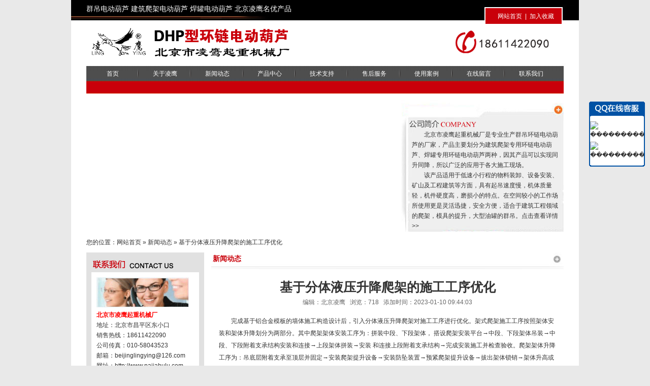

--- FILE ---
content_type: text/html
request_url: http://www.pajiahulu.com/nsvw933.html
body_size: 5348
content:



<!DOCTYPE html PUBLIC "-//W3C//DTD XHTML 1.0 Transitional//EN" "http://www.w3.org/TR/xhtml1/DTD/xhtml1-transitional.dtd">
<html xmlns="http://www.w3.org/1999/xhtml">
<head>
<meta http-equiv="Content-Type" content="text/html; charset=utf-8" />
<title>基于分体液压升降爬架的施工工序优化-北京市凌鹰起重机械厂</title>
<meta name="keywords" content="爬架葫芦,爬架电动葫芦,建筑爬架电动葫芦,同步环链电动葫芦,同步电动葫芦" />
<meta name="description" content="基于分体液压升降爬架的施工工序优化" />
<link rel="stylesheet" type="text/css" href="/css/style.css" />

<script type="text/javascript" src="/js/jquery/jquery.js"></script>

<script type="text/javascript" src="/js/swfobject.js"></script>
<script>
var _hmt = _hmt || [];
(function() {
  var hm = document.createElement("script");
  hm.src = "https://hm.baidu.com/hm.js?c8768c96da0c4e415f2245a39cf2636b";
  var s = document.getElementsByTagName("script")[0]; 
  s.parentNode.insertBefore(hm, s);
})();
</script>
</head>

<body><div id="wrap">

<div id="header">

	<!--<a id="logo" href="/" title="DHP型环链电动葫芦-北京市凌鹰起重机械厂"><img src="/img/logo.gif" title="DHP型环链电动葫芦-北京市凌鹰起重机械厂" alt="DHP型环链电动葫芦-北京市凌鹰起重机械厂" align="absmiddle" /></a>
-->
	<img id="logo" src="/img/logo.gif" title="DHP型环链电动葫芦-北京市凌鹰起重机械厂" alt="DHP型环链电动葫芦-北京市凌鹰起重机械厂" align="absmiddle" />
	
	

	<img id="phone" src="/img/phone.gif" align="absmiddle" />

	

	<div id="toolbar">

		<a href="/" title="网站首页">网站首页</a> |

		<a rel="nofollow" href="javascript:void(0)" title="加入收藏" onclick="window.external.AddFavorite('http://www.pajiahulu.com', '北京市凌鹰起重机械厂')">加入收藏</a>

	</div>

	

	<div id="headline">

		<p><span style="color: #ffffff;">群吊电动葫芦 建筑爬架电动葫芦 焊罐电动葫芦</span> <span style="color: #ffffff;">北京凌鹰名优产品</span></p>
	</div>

</div>



<ul id="navbar">

	<li class="current"><a href="/" title="首页">首页</a></li>

	<li><a href="/about" title="关于凌鹰">关于凌鹰</a></li>

	<li><a href="/news" title="新闻动态">新闻动态</a></li>

	<li><a href="/product" title="产品中心">产品中心</a></li>

	<li><a href="/faq" title="技术支持">技术支持</a></li>

	<li><a href="/service" title="售后服务">售后服务</a></li>

	<li><a href="/cases" title="使用案例">使用案例</a></li>

	<li><a href="/message" title="在线留言">在线留言</a></li>

	<li style="background:none;"><a href="/contact" title="联系我们">联系我们</a></li>

</ul>



<div id="banner" class="z">

	<div id="flash">&nbsp;</div>

	<div id="about">

		<div class="hd">

			<a href="/about" title="公司简介">&nbsp;</a>

		</div>

		<div class="bd">

			<p>北京市凌鹰起重机械厂是专业生产群吊环链电动葫芦的厂家，产品主要划分为建筑爬架专用环链电动葫芦、焊罐专用环链电动葫芦两种，因其产品可以实现同升同降，所以广泛的应用于各大施工现场。</p><p>该产品适用于低速小行程的物料装卸、设备安装、矿山及工程建筑等方面，具有起吊速度慢，机体质量轻，机件硬度高，磨损小的特点。在空间较小的工作场所使用更是灵活迅捷，安全方便，适合于建筑工程领域的爬架，模具的提升，大型油罐的群吊。<a style="text-align: right;" href="http://www.pajiahulu.com/about">点击查看详情&gt;&gt;</a></p>
		</div>

	</div>

</div>

<script type="text/javascript">

$(function() {

	
	

	var fo = new SWFObject("/img/banner.swf", "mym", "620", "260", "7", "");

	fo.addParam("quality", "best");

	fo.addParam("scale", "noscale");

	fo.addParam("menu", "false");  

	fo.addParam("loop", "true");

	fo.addParam("FlashVars", "links=||&texts=2|1|3&pics=/files/2018/12/5/154397320915.jpg|/files/2019/05/24/1558666251409.jpg|/files/2012/12/5/1354672239922.jpg&borderwidth=620&borderheight=260&textheight=0&text_align=center&interval_time=3");

	fo.write("flash");

});

</script>

<div id="addr">
	您的位置：<a href="/" title="网站首页">网站首页</a> &raquo;
	<a href="/news/" title="新闻动态">新闻动态</a> &raquo;
	基于分体液压升降爬架的施工工序优化
</div>

<div id="page" class="z">

<div id="archive">
	<div id="title">
		<h3>新闻动态</h3>
		<span>您的位置： <a href="/" title="网站首页">网站首页</a> &raquo; 新闻动态</span>
	</div>
	
	<h1 id="h1">基于分体液压升降爬架的施工工序优化</h1>
	<div id="excerpt">
		编辑：北京凌鹰 &nbsp;
		浏览：718 &nbsp;
		添加时间：2023-01-10 09:44:03
	</div>
		
	<div id="single">
		<p>完成基于铝合金模板的墙体施工构造设计后，引入分体液压升降爬架对施工工序进行优化。架式爬架施工工序按照架体安装和架体升降划分为两部分。其中爬架架体安装工序为：拼装中段、下段架体， 搭设爬架安装平台→中段、下段架体吊装→中段、下段附着支承结构安装和连接→上段架体拼装→安装 和连接上段附着支承结构→完成安装施工并检查验收。爬架架体升降工序为：吊底层附着支承至顶层并固定→安装爬架提升设备→安装防坠装置→预紧爬架提升设备→拔出架体锁销→架体升高或降低1层→安装架体锁销。结合以往施工经验，在进行架体安装时，还需主框架结构吊装到相应位置并进行临 时固定，再在主框架结构之间搭建底部桁架和架体板结构，然后才能开展后续结构施工工作。同时，在施工中不使用爬架时，可开展现场地面的架体搭设工作，对于底部的桁架结构，可通过节点构件将杆件 利用螺栓进行连接。与以往施工方法相比，通过引入分体液压升降爬架对施工工序进行优化，可在不占用施工工序的前提条件下，完成地面拼装工作和吊装结合工作，以此进一步提高施工效率，节约施工时间。在完成工程基础环节施工后，需对建筑结构中的爬架进行拆除处理，在拆除过程中，必须按照标准工 序与安全操作流程实施，同时，在拆除前需对现场施工人员进行安全技术交底，拆除时还应制定防止施工人员和物料坠落的防护措施，并严格禁止抛扔物料 的行为，以此在提高施工效率的同时保证施工安全。</p><p> </p><p><img class="image" src="/files/2023/01/10/1673314995372.jpg" alt="" /></p><p> </p><p> </p>
		
		
		<p style="text-indent:0;padding-left:20px;">
			
			上一条：<a href="/nsvw932.html" title="低速环链电动葫芦群吊同步及安全监控管理系统特点">低速环链电动葫芦群吊同步及安全监控管理系统特点</a><br />
			
			
			下一条：<a href="/nsvw934.html" title="基于铝膜爬架设计墙体施工构造">基于铝膜爬架设计墙体施工构造</a>
			
		</p>
		
		
		<h3>相关新闻：</h3>
		<ul>
			
			<li><a href="/nsvw941.html" title="爬架葫芦铝膜施工对比试验">爬架葫芦铝膜施工对比试验</a></li>
			
			<li><a href="/nsvw927.html" title="阐述爬架葫芦整体爬架升降的程序">阐述爬架葫芦整体爬架升降的程序</a></li>
			
			<li><a href="/nsvw924.html" title="浅谈北京凌鹰爬架葫芦如何征战爬架市场">浅谈北京凌鹰爬架葫芦如何征战爬架市场</a></li>
			
			<li><a href="/nsvw841.html" title="爬架的控制系统保证爬架葫芦的同步提升">爬架的控制系统保证爬架葫芦的同步提升</a></li>
			
			<li><a href="/nsvw811.html" title="凌鹰爬架葫芦专利产品施工第一现场">凌鹰爬架葫芦专利产品施工第一现场</a></li>
			
			<li><a href="/nsvw809.html" title="了解爬架葫芦需从脚手架技术的起源开始">了解爬架葫芦需从脚手架技术的起源开始</a></li>
			
			<li><a href="/nsvw780.html" title="凌鹰爬架葫芦电机性能的强大优势">凌鹰爬架葫芦电机性能的强大优势</a></li>
			
			<li><a href="/nsvw779.html" title="凌鹰爬架葫芦在材质上都做了哪些方面的提升？">凌鹰爬架葫芦在材质上都做了哪些方面的提升？</a></li>
			
		</ul>
		
		
		
		<h3>相关产品：</h3>
		<ul>
			
			<li><a href="/ptvw257.html" title="5吨建筑爬架环链电动葫芦">5吨建筑爬架环链电动葫芦</a></li>
			
			<li><a href="/ptvw259.html" title="7.5吨建筑爬架葫芦">7.5吨建筑爬架葫芦</a></li>
			
		</ul>
		
	</div>
</div>

<div id="sidebar">
	<div id="contact">
	<div class="hd">
		<a href="/contact" title="联系我们"><img src="/img/contact_hd.gif" align="absmiddle" title="联系我们" alt="联系我们" /></a>
	</div>
	
	<div class="bd">
		<div style="margin-bottom:5px;"><img src="/img/contact_1.gif" align="absmiddle" /></div>
		<p><strong><span style="color: #ff0000;">北京市凌鹰起重机械厂</span></strong></p><p>地址：北京市昌平区东小口</p><p>销售热线：18611422090</p><p>公司传真：010-58043523</p><p>邮箱：<a href="mailto:beijinglingying@126.com">beijinglingying@126.com</a></p><p>网址：<a href="http://www.pajiahulu.com">http://www.pajiahulu.com</a></p>	</div>
</div>
	<div id="category">
	<div class="hd">
		<a href="/product/" title="产品列表">
			<img src="/img/category_hd.gif" align="absmiddle" title="产品列表" alt="产品列表" />
		</a>
	</div>

	<ul class="bd">
		
		
		<li>
			<a href="/ptct89/" title="建筑爬架电动葫芦">建筑爬架电动葫芦</a>
		</li>
		
		<li>
			<a href="/ptct90/" title="焊罐/油罐电动葫芦">焊罐/油罐电动葫芦</a>
		</li>
		
		<li>
			<a href="/ptct94/" title="群吊环链电动葫芦配件">群吊环链电动葫芦配件</a>
		</li>
		
	</ul>
</div>
	<div id="news">
	<div class="hd">
		<a href="/news/" title="新闻动态">
			<img src="/img/news_s_hd.gif" align="absmiddle" alt="新闻动态" title="新闻动态" />
		</a>
	</div>
	
	
	<ul class="bd iList">
		
		<li><a href="/nsvw955.html" title="焊罐电动葫芦提升注意事项">焊罐电动葫芦提升注意事项</a></li>
		
		<li><a href="/nsvw954.html" title="导轨式爬架爬升到位后的检查工作及安全使用规定">导轨式爬架爬升到位后的检查工</a></li>
		
		<li><a href="/nsvw953.html" title="焊罐电动葫芦在起升过程中的5次检查">焊罐电动葫芦在起升过程中的5</a></li>
		
		<li><a href="/nsvw952.html" title="爬架爬升到位后的检查工作及安全使用规定">爬架爬升到位后的检查工作及安</a></li>
		
		<li><a href="/nsvw951.html" title="液压爬架的特点及优势">液压爬架的特点及优势</a></li>
		
		<li><a href="/nsvw950.html" title="塔式起重机附着墙与附着式脚手架的冲突">塔式起重机附着墙与附着式脚手</a></li>
		
	</ul>
</div>
</div>

</div>
</div>

<div id="footer">
	<p>北京凌鹰主营的<a href="http://www.pajiahulu.com/">群吊葫芦</a>包含了<a href="http://www.pajiahulu.com/ptct89/">爬架葫芦</a>和焊罐葫芦,广泛的应用于建筑和油罐行业。</p> <p>版权所有：北京市凌鹰起重机械厂 电话：18611422090 传真：010-65800835</p> <p>地址：北京市昌平区东小口  <a title="网站地图" href="/sitemap.html" target="_blank">网站地图</a></p> <p>网站备案/许可证号 <a href="https://beian.miit.gov.cn/#/Integrated/index" target="_blank">京ICP备11048170号-7</a></p>	<p><script language="javascript" type="text/javascript" src="http://js.users.51.la/15208614.js"></script></p>
</div>

<div id="floatQQ"><div class="hd">&nbsp;</div><div class="bd">
	<a target="blank" href="tencent://message/?uin=2195728191&Site=���������ҷ���Ϣ&Menu=yes"><img border="0" src="http://wpa.qq.com/pa?p=1:2195728191:6" alt="���������ҷ���Ϣ"></a><br />
	<a target="blank" href="tencent://message/?uin=1696120773&Site=���������ҷ���Ϣ&Menu=yes"><img border="0" src="http://wpa.qq.com/pa?p=1:1696120773:6" alt="���������ҷ���Ϣ"></a>
</div><div class="fd">&nbsp;</div></div>
<script type="text/javascript">
$(function() {
	if ($.browser.msie && $.browser.version == '6.0' && !$.support.style) {
		var wTop = $(window).scrollTop() + 200;
		$('#floatQQ').css({'position':'absolute', 'top': wTop + 'px'});

		$(window).bind('scroll', function() {
			var wTop = $(window).scrollTop() + 200;
			$('#floatQQ').css({'top': wTop + 'px'});
		});
	}
});
</script>

</body>

<!-- Baidu Button BEGIN -->
<script type="text/javascript" id="bdshare_js" data="type=slide&amp;img=4&amp;pos=left&amp;uid=0" ></script>
<script type="text/javascript" id="bdshell_js"></script>
<script type="text/javascript">
var bds_config={"bdTop":200};
document.getElementById("bdshell_js").src = "http://bdimg.share.baidu.com/static/js/shell_v2.js?cdnversion=" + Math.ceil(new Date()/3600000);
</script>
<!-- Baidu Button END -->

</html><!-- 0.0616s -->

--- FILE ---
content_type: text/css
request_url: http://www.pajiahulu.com/css/style.css
body_size: 2307
content:
*{margin:0;padding:0;}
body{font:12px/1.7em 宋体,Arial;color:#333;text-align:center;background:#e9e9e9}
a img{border:0;}ul,ol,dl{list-style-type:none;zoom:1;overflow-y:auto;}
h1,h2,h3{font-size:14px;line-height:25px;}
.z{zoom:1;overflow-y:auto;}
#wrap{margin:0 auto;padding:0 30px;width:940px;background:#fff url(../img/header_bg.gif) no-repeat 50% 0;;text-align:left;}

#header{position:relative;height:130px;}
#header h1{text-indent:-9999px;}
#logo,#phone,#toolbar,#headline{position:absolute;z-index:1000;}
#logo{left:2px;top:54px;font-size:28px;font-weight:bold;line-height:30px;}
#phone{right:20px;top:58px;}
#headline{left:0;top:7px;font-size:14px;}
#headline a,#headline a:hover{color:#fff;text-decoration:none;}

#toolbar{right:16px;top:22px;color:#fff;}
#toolbar a{padding:0 3px;color:#fff;}

#navbar{margin-bottom:12px;height:55px;background:url(../img/nav_bg.gif) repeat-x;overflow:hidden;}
#navbar li{float:left;padding:0 14px;width:75px;height:30px;background:url(../img/nav_sep.gif) no-repeat 100% 5px;overflow:hidden;}
#navbar li a{float:left;width:75px;line-height:30px;color:#fff;text-align:center;}
#navbar .current a,
#navbar li a:hover{color:#fff;text-decoration:none;}

#banner{margin-bottom:10px;}
#banner #flash{float:left;width:620px;height:260px;overflow:hidden;}

#about{float:left;padding:5px 5px 0 15px;width:300px;height:255px;background:url(../img/about_bg.jpg) no-repeat;overflow:hidden;}
#about .hd{height:50px;overflow:hidden;}
#about .hd a,#about .hd a:hover{display:block;width:100%;height:100%;text-decoration:none;}
#about .bd{padding:3px 6px;}
#about .bd p{line-height:20px;text-indent:2em;}

#rapid{margin-bottom:10px;padding:8px 8px 8px 35px;color:#fff;background:#999 url(../img/ico_1.gif) no-repeat 12px 9px;}
#rapid a,#rapid a:hover{color:#fff;text-decoration:none;}

#addr{margin-bottom:10px;}

#page{padding-bottom:10px;}

/*Start Sidebar*/
#sidebar{float:left;margin-right:14px;margin-bottom:10px;width:232px;overflow-x:hidden;}
#sidebar .bd{padding:10px;border:10px solid #e1e1e1;border-top:0;}

#contact{margin-bottom:10px;}

#category{margin-bottom:10px;}
#category .bd li{margin-bottom:3px;height:32px;background:#fff;border-bottom:1px solid #eee;overflow:hidden;}
#category .bd a{padding-left:25px;height:32px;line-height:32px;font-weight:bold;color:#333;background:url(../img/ico_3.gif) no-repeat 10px 1px;}

#honor .bd{text-align:center;}

.box{margin-bottom:12px;}

#product{margin-bottom:15px;}
#product .bd{padding:5px 0 15px  0;}
#product .bd li{float:left;padding:10px 5px 0;width:162px;}
#product .bd li img{margin-bottom:5px;border:1px solid #b4b4b4;}
#product .bd li p{display:block;padding:0 5px;width:152px;height:32px;line-height:32px;text-align:center;background:#2c2c2c;text-align:center;overflow:hidden;}
#product .bd li p a,#product .bd li p a:hover{color:#fff;text-decoration:none;}

#cases .bd{padding-top:12px;height:190px;}
#cases .prev,
#cases .next{float:left;margin-top:60px;width:30px;text-align:center;cursor:pointer;}
#cases .prev{margin-right:12px;}
#cases .center{float:left;margin-right:12px;width:608px;height:190px;overflow:hidden;}
#cases .center li{float:left;padding:0 6px;width:140px;height:190px;text-align:center;overflow:hidden;}
#cases .center li img{padding:2px;border:1px solid #ccc;}


.cList{padding-left:10px;zoom:1;overflot-y:auto;}
.cList li{float:left;padding:12px 12px 0;width:140px;text-align:center;}
.cList li img{padding:2px;border:1px solid #ccc;}

.iList li{padding: 0 8px 0 12px;height:28px;line-height:28px;background:url(../img/ico_2.gif) no-repeat 3px 12px;border-bottom:1px solid #ddd;overflow:hidden;}

.dList dt,.dList dd{float:left;width:250px;height:30px;line-height:30px;border-bottom:1px dashed #ccc;}
.dList dt{padding-left:12px;background:url(../img/ico_2.gif) no-repeat 3px 12px;}
.dList dd{width:64px;text-align:right;}

#news{float:left;width:340px;}
#news .dList dt{width:264px;}
#faq{float:right;width:326px;}

#sidebar #news{width:auto;}

/*Archive*/
#archive{float:right;margin-bottom:10px;width:694px;}
#title{padding:0 0 0 3px;height:33px;line-height:30px;background:url(../img/title_hd.gif) no-repeat;overflow:hidden;}
#title h3{color:#c9000a;}
#archive .list{padding:12px 0;border-bottom:1px dashed #ddd;}
#archive .list dt,#archive .list dd{float:left;height:25px;line-height:25px;}
#archive .list dt{padding-left:18px;width:540px;background:url(../img/ico_2.gif) no-repeat 5px 45%;}
#archive .list dd{width:80px;text-align:right;}

#archive .vList{padding:15px 0 0 10px;width:730px;border-bottom:1px dashed #eee;}
#archive .vList li{float:left;padding-bottom:10px;width:236px;text-align:center;}

#content .pList{margin:0 20px;}
#content .pList li{clear:both;padding:12px 8px;border-bottom:1px dashed #ddd;zoom:1;overflow-y:auto;}
#content .pList li img{float:left;padding:2px;background:#fff;border:1px solid #ddd;}
#content .pList .info{float:left;line-height:21px;width:430px;}
#content .pList .info p{padding:3px 0 0 10px;}

.honorList{padding-top:5px;padding-left:10px;width:710px;overflow-y:auto;}
.honorList li{float:left;width:240px;text-align:center;}

/*Single*/
#h1{padding-top:15px;font-size:25px;line-height:40px;text-align:center;}
#excerpt{font-size:12px;color:#666;text-align:center;}
#single{padding:8px 15px;line-height:24px;}
#single p{padding:7px 0;text-indent:2em;}
#single table p{padding:0px; text-indent:0px}
#single ul{padding:5px 0 5px 20px;}
#single ul li{padding-left:14px;height:22px;line-height:22px;background:url(../img/ico_2.gif) no-repeat 0 45%;}
#single a:hover{color:#e00;text-decoration:underline;}
#single h3,#single .nnn{font-size:14px;font-weight:bold;line-height:28px;}
#single table td{padding:0 5px;}
#single table td p{text-indent:0;padding:2px 0;}
#single table{border-collapse:separate;border-spacing:0;border-color:#eee;}

#paginate{padding:10px 0;line-height:30px;text-align:center;}
#paginate a,#paginate .current{padding:0 2px;}
#paginate .current{font-weight:bold;}

.form{margin:0 auto 10px auto;width:580px;}
.form td{padding:2px 5px;}
.input,.s-input,.textarea{padding:2px;width:270px;height:18px;line-height:18px;font-family:Arial;border:1px solid #ccc;}
.s-input{width:150px;}
.textarea{width:300px;height:120px;}
.error-message{color:#e00;}
#flashMessage{background:#fff;color:#e00;}
.form .fi{text-align:center;font-size:13px;font-weight:bold;}
.message{margin:0 auto 10px auto;width:580px;background:#ccc;}
.message td{padding:3px 3px;line-height:22px;background:#fff;}
.message .hi{background:#f5f5f5;font-weight:bold;text-align:center;}

#links{padding:10px 15px;text-align:left;background:#e1e1e1;border-bottom:10px solid #fff;}

#footer{margin:0 auto;width:1000px;padding:30px 0;text-align:center;background:#4e4e4e;}
#footer,#footer a,#footer a:hover{color:#fff;}

a{color:#333;text-decoration:none;}
a:hover{color:#e00;text-decoration:underline;}

#floatQQ{position:fixed;right:10px;top:200px;width:110px;}
#floatQQ .hd{padding:0;height:29px;background:url(../img/qq_hd.gif) no-repeat;overflow:hidden;}
#floatQQ .bd{padding:8px 0;width:106px;text-align:center;background:#fff;border:2px solid #0052a5;border-width:0 2px;overflow-x:hidden;}
#floatQQ .bd img{padding:2px 0;}
#floatQQ .fd{padding:0;height:3px;font:1px/1px Arial;background:url(../img/qq_fd.gif) no-repeat;overflow:hidden;}